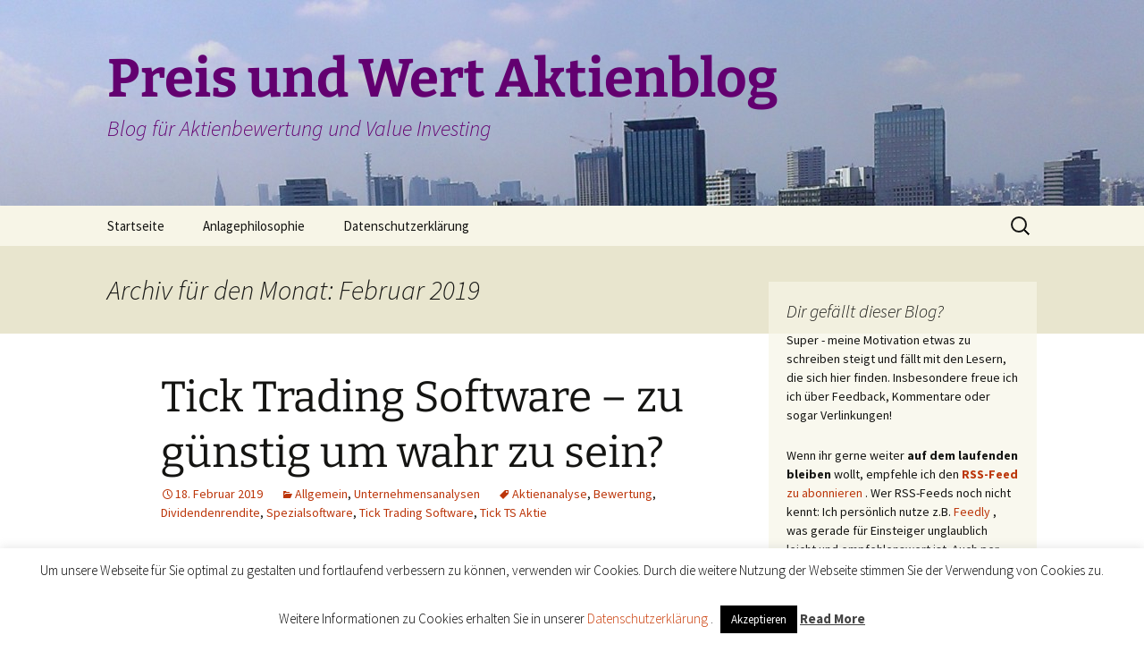

--- FILE ---
content_type: text/html; charset=UTF-8
request_url: https://www.preis-und-wert.com/2019/02/
body_size: 13125
content:
<!DOCTYPE html>
<!--[if IE 7]>
<html class="ie ie7" lang="de">
<![endif]-->
<!--[if IE 8]>
<html class="ie ie8" lang="de">
<![endif]-->
<!--[if !(IE 7) & !(IE 8)]><!-->
<html lang="de">
<!--<![endif]-->
<head>
	<meta charset="UTF-8">
	<meta name="viewport" content="width=device-width">
	<title>Februar | 2019 | Preis und Wert Aktienblog</title>
	<link rel="profile" href="https://gmpg.org/xfn/11">
	<link rel="pingback" href="https://www.preis-und-wert.com/xmlrpc.php">
	<!--[if lt IE 9]>
	<script src="https://www.preis-und-wert.com/wp-content/themes/twentythirteen/js/html5.js?ver=3.7.0"></script>
	<![endif]-->
	<meta name='robots' content='max-image-preview:large' />

<link rel='dns-prefetch' href='//s.w.org' />

<link rel="alternate" type="application/rss+xml" title="Preis und Wert Aktienblog &raquo; Feed" href="https://www.preis-und-wert.com/feed/" />
<link rel="alternate" type="application/rss+xml" title="Preis und Wert Aktienblog &raquo; Kommentar-Feed" href="https://www.preis-und-wert.com/comments/feed/" />
<script>
window._wpemojiSettings = {"baseUrl":"https:\/\/s.w.org\/images\/core\/emoji\/14.0.0\/72x72\/","ext":".png","svgUrl":"https:\/\/s.w.org\/images\/core\/emoji\/14.0.0\/svg\/","svgExt":".svg","source":{"concatemoji":"https:\/\/www.preis-und-wert.com\/wp-includes\/js\/wp-emoji-release.min.js?ver=6.0.11"}};
/*! This file is auto-generated */
!function(e,a,t){var n,r,o,i=a.createElement("canvas"),p=i.getContext&&i.getContext("2d");function s(e,t){var a=String.fromCharCode,e=(p.clearRect(0,0,i.width,i.height),p.fillText(a.apply(this,e),0,0),i.toDataURL());return p.clearRect(0,0,i.width,i.height),p.fillText(a.apply(this,t),0,0),e===i.toDataURL()}function c(e){var t=a.createElement("script");t.src=e,t.defer=t.type="text/javascript",a.getElementsByTagName("head")[0].appendChild(t)}for(o=Array("flag","emoji"),t.supports={everything:!0,everythingExceptFlag:!0},r=0;r<o.length;r++)t.supports[o[r]]=function(e){if(!p||!p.fillText)return!1;switch(p.textBaseline="top",p.font="600 32px Arial",e){case"flag":return s([127987,65039,8205,9895,65039],[127987,65039,8203,9895,65039])?!1:!s([55356,56826,55356,56819],[55356,56826,8203,55356,56819])&&!s([55356,57332,56128,56423,56128,56418,56128,56421,56128,56430,56128,56423,56128,56447],[55356,57332,8203,56128,56423,8203,56128,56418,8203,56128,56421,8203,56128,56430,8203,56128,56423,8203,56128,56447]);case"emoji":return!s([129777,127995,8205,129778,127999],[129777,127995,8203,129778,127999])}return!1}(o[r]),t.supports.everything=t.supports.everything&&t.supports[o[r]],"flag"!==o[r]&&(t.supports.everythingExceptFlag=t.supports.everythingExceptFlag&&t.supports[o[r]]);t.supports.everythingExceptFlag=t.supports.everythingExceptFlag&&!t.supports.flag,t.DOMReady=!1,t.readyCallback=function(){t.DOMReady=!0},t.supports.everything||(n=function(){t.readyCallback()},a.addEventListener?(a.addEventListener("DOMContentLoaded",n,!1),e.addEventListener("load",n,!1)):(e.attachEvent("onload",n),a.attachEvent("onreadystatechange",function(){"complete"===a.readyState&&t.readyCallback()})),(e=t.source||{}).concatemoji?c(e.concatemoji):e.wpemoji&&e.twemoji&&(c(e.twemoji),c(e.wpemoji)))}(window,document,window._wpemojiSettings);
</script>
<style>
img.wp-smiley,
img.emoji {
	display: inline !important;
	border: none !important;
	box-shadow: none !important;
	height: 1em !important;
	width: 1em !important;
	margin: 0 0.07em !important;
	vertical-align: -0.1em !important;
	background: none !important;
	padding: 0 !important;
}
</style>
	<link rel='stylesheet' id='wp-block-library-css'  href='https://www.preis-und-wert.com/wp-includes/css/dist/block-library/style.min.css?ver=6.0.11' media='all' />
<style id='wp-block-library-theme-inline-css'>
.wp-block-audio figcaption{color:#555;font-size:13px;text-align:center}.is-dark-theme .wp-block-audio figcaption{color:hsla(0,0%,100%,.65)}.wp-block-code{border:1px solid #ccc;border-radius:4px;font-family:Menlo,Consolas,monaco,monospace;padding:.8em 1em}.wp-block-embed figcaption{color:#555;font-size:13px;text-align:center}.is-dark-theme .wp-block-embed figcaption{color:hsla(0,0%,100%,.65)}.blocks-gallery-caption{color:#555;font-size:13px;text-align:center}.is-dark-theme .blocks-gallery-caption{color:hsla(0,0%,100%,.65)}.wp-block-image figcaption{color:#555;font-size:13px;text-align:center}.is-dark-theme .wp-block-image figcaption{color:hsla(0,0%,100%,.65)}.wp-block-pullquote{border-top:4px solid;border-bottom:4px solid;margin-bottom:1.75em;color:currentColor}.wp-block-pullquote__citation,.wp-block-pullquote cite,.wp-block-pullquote footer{color:currentColor;text-transform:uppercase;font-size:.8125em;font-style:normal}.wp-block-quote{border-left:.25em solid;margin:0 0 1.75em;padding-left:1em}.wp-block-quote cite,.wp-block-quote footer{color:currentColor;font-size:.8125em;position:relative;font-style:normal}.wp-block-quote.has-text-align-right{border-left:none;border-right:.25em solid;padding-left:0;padding-right:1em}.wp-block-quote.has-text-align-center{border:none;padding-left:0}.wp-block-quote.is-large,.wp-block-quote.is-style-large,.wp-block-quote.is-style-plain{border:none}.wp-block-search .wp-block-search__label{font-weight:700}:where(.wp-block-group.has-background){padding:1.25em 2.375em}.wp-block-separator.has-css-opacity{opacity:.4}.wp-block-separator{border:none;border-bottom:2px solid;margin-left:auto;margin-right:auto}.wp-block-separator.has-alpha-channel-opacity{opacity:1}.wp-block-separator:not(.is-style-wide):not(.is-style-dots){width:100px}.wp-block-separator.has-background:not(.is-style-dots){border-bottom:none;height:1px}.wp-block-separator.has-background:not(.is-style-wide):not(.is-style-dots){height:2px}.wp-block-table thead{border-bottom:3px solid}.wp-block-table tfoot{border-top:3px solid}.wp-block-table td,.wp-block-table th{padding:.5em;border:1px solid;word-break:normal}.wp-block-table figcaption{color:#555;font-size:13px;text-align:center}.is-dark-theme .wp-block-table figcaption{color:hsla(0,0%,100%,.65)}.wp-block-video figcaption{color:#555;font-size:13px;text-align:center}.is-dark-theme .wp-block-video figcaption{color:hsla(0,0%,100%,.65)}.wp-block-template-part.has-background{padding:1.25em 2.375em;margin-top:0;margin-bottom:0}
</style>
<link rel='stylesheet' id='tablepresstable-buildindexcss-css'  href='https://www.preis-und-wert.com/wp-content/plugins/tablepress/blocks/table/build/index.css?ver=6.0.11' media='all' />
<style id='global-styles-inline-css'>
body{--wp--preset--color--black: #000000;--wp--preset--color--cyan-bluish-gray: #abb8c3;--wp--preset--color--white: #fff;--wp--preset--color--pale-pink: #f78da7;--wp--preset--color--vivid-red: #cf2e2e;--wp--preset--color--luminous-vivid-orange: #ff6900;--wp--preset--color--luminous-vivid-amber: #fcb900;--wp--preset--color--light-green-cyan: #7bdcb5;--wp--preset--color--vivid-green-cyan: #00d084;--wp--preset--color--pale-cyan-blue: #8ed1fc;--wp--preset--color--vivid-cyan-blue: #0693e3;--wp--preset--color--vivid-purple: #9b51e0;--wp--preset--color--dark-gray: #141412;--wp--preset--color--red: #bc360a;--wp--preset--color--medium-orange: #db572f;--wp--preset--color--light-orange: #ea9629;--wp--preset--color--yellow: #fbca3c;--wp--preset--color--dark-brown: #220e10;--wp--preset--color--medium-brown: #722d19;--wp--preset--color--light-brown: #eadaa6;--wp--preset--color--beige: #e8e5ce;--wp--preset--color--off-white: #f7f5e7;--wp--preset--gradient--vivid-cyan-blue-to-vivid-purple: linear-gradient(135deg,rgba(6,147,227,1) 0%,rgb(155,81,224) 100%);--wp--preset--gradient--light-green-cyan-to-vivid-green-cyan: linear-gradient(135deg,rgb(122,220,180) 0%,rgb(0,208,130) 100%);--wp--preset--gradient--luminous-vivid-amber-to-luminous-vivid-orange: linear-gradient(135deg,rgba(252,185,0,1) 0%,rgba(255,105,0,1) 100%);--wp--preset--gradient--luminous-vivid-orange-to-vivid-red: linear-gradient(135deg,rgba(255,105,0,1) 0%,rgb(207,46,46) 100%);--wp--preset--gradient--very-light-gray-to-cyan-bluish-gray: linear-gradient(135deg,rgb(238,238,238) 0%,rgb(169,184,195) 100%);--wp--preset--gradient--cool-to-warm-spectrum: linear-gradient(135deg,rgb(74,234,220) 0%,rgb(151,120,209) 20%,rgb(207,42,186) 40%,rgb(238,44,130) 60%,rgb(251,105,98) 80%,rgb(254,248,76) 100%);--wp--preset--gradient--blush-light-purple: linear-gradient(135deg,rgb(255,206,236) 0%,rgb(152,150,240) 100%);--wp--preset--gradient--blush-bordeaux: linear-gradient(135deg,rgb(254,205,165) 0%,rgb(254,45,45) 50%,rgb(107,0,62) 100%);--wp--preset--gradient--luminous-dusk: linear-gradient(135deg,rgb(255,203,112) 0%,rgb(199,81,192) 50%,rgb(65,88,208) 100%);--wp--preset--gradient--pale-ocean: linear-gradient(135deg,rgb(255,245,203) 0%,rgb(182,227,212) 50%,rgb(51,167,181) 100%);--wp--preset--gradient--electric-grass: linear-gradient(135deg,rgb(202,248,128) 0%,rgb(113,206,126) 100%);--wp--preset--gradient--midnight: linear-gradient(135deg,rgb(2,3,129) 0%,rgb(40,116,252) 100%);--wp--preset--gradient--autumn-brown: linear-gradient(135deg, rgba(226,45,15,1) 0%, rgba(158,25,13,1) 100%);--wp--preset--gradient--sunset-yellow: linear-gradient(135deg, rgba(233,139,41,1) 0%, rgba(238,179,95,1) 100%);--wp--preset--gradient--light-sky: linear-gradient(135deg,rgba(228,228,228,1.0) 0%,rgba(208,225,252,1.0) 100%);--wp--preset--gradient--dark-sky: linear-gradient(135deg,rgba(0,0,0,1.0) 0%,rgba(56,61,69,1.0) 100%);--wp--preset--duotone--dark-grayscale: url('#wp-duotone-dark-grayscale');--wp--preset--duotone--grayscale: url('#wp-duotone-grayscale');--wp--preset--duotone--purple-yellow: url('#wp-duotone-purple-yellow');--wp--preset--duotone--blue-red: url('#wp-duotone-blue-red');--wp--preset--duotone--midnight: url('#wp-duotone-midnight');--wp--preset--duotone--magenta-yellow: url('#wp-duotone-magenta-yellow');--wp--preset--duotone--purple-green: url('#wp-duotone-purple-green');--wp--preset--duotone--blue-orange: url('#wp-duotone-blue-orange');--wp--preset--font-size--small: 13px;--wp--preset--font-size--medium: 20px;--wp--preset--font-size--large: 36px;--wp--preset--font-size--x-large: 42px;}.has-black-color{color: var(--wp--preset--color--black) !important;}.has-cyan-bluish-gray-color{color: var(--wp--preset--color--cyan-bluish-gray) !important;}.has-white-color{color: var(--wp--preset--color--white) !important;}.has-pale-pink-color{color: var(--wp--preset--color--pale-pink) !important;}.has-vivid-red-color{color: var(--wp--preset--color--vivid-red) !important;}.has-luminous-vivid-orange-color{color: var(--wp--preset--color--luminous-vivid-orange) !important;}.has-luminous-vivid-amber-color{color: var(--wp--preset--color--luminous-vivid-amber) !important;}.has-light-green-cyan-color{color: var(--wp--preset--color--light-green-cyan) !important;}.has-vivid-green-cyan-color{color: var(--wp--preset--color--vivid-green-cyan) !important;}.has-pale-cyan-blue-color{color: var(--wp--preset--color--pale-cyan-blue) !important;}.has-vivid-cyan-blue-color{color: var(--wp--preset--color--vivid-cyan-blue) !important;}.has-vivid-purple-color{color: var(--wp--preset--color--vivid-purple) !important;}.has-black-background-color{background-color: var(--wp--preset--color--black) !important;}.has-cyan-bluish-gray-background-color{background-color: var(--wp--preset--color--cyan-bluish-gray) !important;}.has-white-background-color{background-color: var(--wp--preset--color--white) !important;}.has-pale-pink-background-color{background-color: var(--wp--preset--color--pale-pink) !important;}.has-vivid-red-background-color{background-color: var(--wp--preset--color--vivid-red) !important;}.has-luminous-vivid-orange-background-color{background-color: var(--wp--preset--color--luminous-vivid-orange) !important;}.has-luminous-vivid-amber-background-color{background-color: var(--wp--preset--color--luminous-vivid-amber) !important;}.has-light-green-cyan-background-color{background-color: var(--wp--preset--color--light-green-cyan) !important;}.has-vivid-green-cyan-background-color{background-color: var(--wp--preset--color--vivid-green-cyan) !important;}.has-pale-cyan-blue-background-color{background-color: var(--wp--preset--color--pale-cyan-blue) !important;}.has-vivid-cyan-blue-background-color{background-color: var(--wp--preset--color--vivid-cyan-blue) !important;}.has-vivid-purple-background-color{background-color: var(--wp--preset--color--vivid-purple) !important;}.has-black-border-color{border-color: var(--wp--preset--color--black) !important;}.has-cyan-bluish-gray-border-color{border-color: var(--wp--preset--color--cyan-bluish-gray) !important;}.has-white-border-color{border-color: var(--wp--preset--color--white) !important;}.has-pale-pink-border-color{border-color: var(--wp--preset--color--pale-pink) !important;}.has-vivid-red-border-color{border-color: var(--wp--preset--color--vivid-red) !important;}.has-luminous-vivid-orange-border-color{border-color: var(--wp--preset--color--luminous-vivid-orange) !important;}.has-luminous-vivid-amber-border-color{border-color: var(--wp--preset--color--luminous-vivid-amber) !important;}.has-light-green-cyan-border-color{border-color: var(--wp--preset--color--light-green-cyan) !important;}.has-vivid-green-cyan-border-color{border-color: var(--wp--preset--color--vivid-green-cyan) !important;}.has-pale-cyan-blue-border-color{border-color: var(--wp--preset--color--pale-cyan-blue) !important;}.has-vivid-cyan-blue-border-color{border-color: var(--wp--preset--color--vivid-cyan-blue) !important;}.has-vivid-purple-border-color{border-color: var(--wp--preset--color--vivid-purple) !important;}.has-vivid-cyan-blue-to-vivid-purple-gradient-background{background: var(--wp--preset--gradient--vivid-cyan-blue-to-vivid-purple) !important;}.has-light-green-cyan-to-vivid-green-cyan-gradient-background{background: var(--wp--preset--gradient--light-green-cyan-to-vivid-green-cyan) !important;}.has-luminous-vivid-amber-to-luminous-vivid-orange-gradient-background{background: var(--wp--preset--gradient--luminous-vivid-amber-to-luminous-vivid-orange) !important;}.has-luminous-vivid-orange-to-vivid-red-gradient-background{background: var(--wp--preset--gradient--luminous-vivid-orange-to-vivid-red) !important;}.has-very-light-gray-to-cyan-bluish-gray-gradient-background{background: var(--wp--preset--gradient--very-light-gray-to-cyan-bluish-gray) !important;}.has-cool-to-warm-spectrum-gradient-background{background: var(--wp--preset--gradient--cool-to-warm-spectrum) !important;}.has-blush-light-purple-gradient-background{background: var(--wp--preset--gradient--blush-light-purple) !important;}.has-blush-bordeaux-gradient-background{background: var(--wp--preset--gradient--blush-bordeaux) !important;}.has-luminous-dusk-gradient-background{background: var(--wp--preset--gradient--luminous-dusk) !important;}.has-pale-ocean-gradient-background{background: var(--wp--preset--gradient--pale-ocean) !important;}.has-electric-grass-gradient-background{background: var(--wp--preset--gradient--electric-grass) !important;}.has-midnight-gradient-background{background: var(--wp--preset--gradient--midnight) !important;}.has-small-font-size{font-size: var(--wp--preset--font-size--small) !important;}.has-medium-font-size{font-size: var(--wp--preset--font-size--medium) !important;}.has-large-font-size{font-size: var(--wp--preset--font-size--large) !important;}.has-x-large-font-size{font-size: var(--wp--preset--font-size--x-large) !important;}
</style>
<link rel='stylesheet' id='cookie-law-info-css'  href='https://www.preis-und-wert.com/wp-content/plugins/cookie-law-info/legacy/public/css/cookie-law-info-public.css?ver=3.2.6' media='all' />
<link rel='stylesheet' id='cookie-law-info-gdpr-css'  href='https://www.preis-und-wert.com/wp-content/plugins/cookie-law-info/legacy/public/css/cookie-law-info-gdpr.css?ver=3.2.6' media='all' />
<link rel='stylesheet' id='twentythirteen-fonts-css'  href='//www.preis-und-wert.com/wp-content/uploads/omgf/twentythirteen-fonts/twentythirteen-fonts.css?ver=1666186367' media='all' />
<link rel='stylesheet' id='genericons-css'  href='https://www.preis-und-wert.com/wp-content/themes/twentythirteen/genericons/genericons.css?ver=3.0.3' media='all' />
<link rel='stylesheet' id='twentythirteen-style-css'  href='https://www.preis-und-wert.com/wp-content/themes/twentythirteen/style.css?ver=20220524' media='all' />
<link rel='stylesheet' id='twentythirteen-block-style-css'  href='https://www.preis-und-wert.com/wp-content/themes/twentythirteen/css/blocks.css?ver=20190102' media='all' />
<!--[if lt IE 9]>
<link rel='stylesheet' id='twentythirteen-ie-css'  href='https://www.preis-und-wert.com/wp-content/themes/twentythirteen/css/ie.css?ver=20150214' media='all' />
<![endif]-->
<link rel='stylesheet' id='tablepress-default-css'  href='https://www.preis-und-wert.com/wp-content/tablepress-combined.min.css?ver=50' media='all' />
<link rel='stylesheet' id='wpgdprc-front-css-css'  href='https://www.preis-und-wert.com/wp-content/plugins/wp-gdpr-compliance/Assets/css/front.css?ver=1688735714' media='all' />
<style id='wpgdprc-front-css-inline-css'>
:root{--wp-gdpr--bar--background-color: #000000;--wp-gdpr--bar--color: #ffffff;--wp-gdpr--button--background-color: #000000;--wp-gdpr--button--background-color--darken: #000000;--wp-gdpr--button--color: #ffffff;}
</style>
<script src='https://www.preis-und-wert.com/wp-includes/js/jquery/jquery.min.js?ver=3.6.0' id='jquery-core-js'></script>
<script src='https://www.preis-und-wert.com/wp-includes/js/jquery/jquery-migrate.min.js?ver=3.3.2' id='jquery-migrate-js'></script>
<script id='cookie-law-info-js-extra'>
var Cli_Data = {"nn_cookie_ids":[],"cookielist":[],"non_necessary_cookies":[],"ccpaEnabled":"","ccpaRegionBased":"","ccpaBarEnabled":"","strictlyEnabled":["necessary","obligatoire"],"ccpaType":"gdpr","js_blocking":"","custom_integration":"","triggerDomRefresh":"","secure_cookies":""};
var cli_cookiebar_settings = {"animate_speed_hide":"500","animate_speed_show":"500","background":"#fff","border":"#444","border_on":"","button_1_button_colour":"#000","button_1_button_hover":"#000000","button_1_link_colour":"#fff","button_1_as_button":"1","button_1_new_win":"","button_2_button_colour":"#333","button_2_button_hover":"#292929","button_2_link_colour":"#444","button_2_as_button":"","button_2_hidebar":"","button_3_button_colour":"#000","button_3_button_hover":"#000000","button_3_link_colour":"#fff","button_3_as_button":"1","button_3_new_win":"","button_4_button_colour":"#000","button_4_button_hover":"#000000","button_4_link_colour":"#fff","button_4_as_button":"1","button_7_button_colour":"#61a229","button_7_button_hover":"#4e8221","button_7_link_colour":"#fff","button_7_as_button":"1","button_7_new_win":"","font_family":"inherit","header_fix":"","notify_animate_hide":"1","notify_animate_show":"","notify_div_id":"#cookie-law-info-bar","notify_position_horizontal":"right","notify_position_vertical":"bottom","scroll_close":"1","scroll_close_reload":"","accept_close_reload":"","reject_close_reload":"","showagain_tab":"1","showagain_background":"#fff","showagain_border":"#000","showagain_div_id":"#cookie-law-info-again","showagain_x_position":"100px","text":"#000","show_once_yn":"","show_once":"10000","logging_on":"","as_popup":"","popup_overlay":"1","bar_heading_text":"","cookie_bar_as":"banner","popup_showagain_position":"bottom-right","widget_position":"left"};
var log_object = {"ajax_url":"https:\/\/www.preis-und-wert.com\/wp-admin\/admin-ajax.php"};
</script>
<script src='https://www.preis-und-wert.com/wp-content/plugins/cookie-law-info/legacy/public/js/cookie-law-info-public.js?ver=3.2.6' id='cookie-law-info-js'></script>
<script id='wpgdprc-front-js-js-extra'>
var wpgdprcFront = {"ajaxUrl":"https:\/\/www.preis-und-wert.com\/wp-admin\/admin-ajax.php","ajaxNonce":"a750f22598","ajaxArg":"security","pluginPrefix":"wpgdprc","blogId":"1","isMultiSite":"","locale":"de_DE","showSignUpModal":"","showFormModal":"","cookieName":"wpgdprc-consent","consentVersion":"","path":"\/","prefix":"wpgdprc"};
</script>
<script src='https://www.preis-und-wert.com/wp-content/plugins/wp-gdpr-compliance/Assets/js/front.min.js?ver=1688735714' id='wpgdprc-front-js-js'></script>
<link rel="https://api.w.org/" href="https://www.preis-und-wert.com/wp-json/" /><link rel="EditURI" type="application/rsd+xml" title="RSD" href="https://www.preis-und-wert.com/xmlrpc.php?rsd" />
<link rel="wlwmanifest" type="application/wlwmanifest+xml" href="https://www.preis-und-wert.com/wp-includes/wlwmanifest.xml" /> 
	<style type="text/css" id="twentythirteen-header-css">
		.site-header {
		background: url(https://www.preis-und-wert.com/wp-content/uploads/2014/05/cropped-IMAG08992.jpg) no-repeat scroll top;
		background-size: 1600px auto;
	}
	@media (max-width: 767px) {
		.site-header {
			background-size: 768px auto;
		}
	}
	@media (max-width: 359px) {
		.site-header {
			background-size: 360px auto;
		}
	}
				.site-title,
		.site-description {
			color: #630070;
		}
		</style>
	</head>

<body data-rsssl=1 class="archive date wp-embed-responsive single-author sidebar">
	<svg xmlns="http://www.w3.org/2000/svg" viewBox="0 0 0 0" width="0" height="0" focusable="false" role="none" style="visibility: hidden; position: absolute; left: -9999px; overflow: hidden;" ><defs><filter id="wp-duotone-dark-grayscale"><feColorMatrix color-interpolation-filters="sRGB" type="matrix" values=" .299 .587 .114 0 0 .299 .587 .114 0 0 .299 .587 .114 0 0 .299 .587 .114 0 0 " /><feComponentTransfer color-interpolation-filters="sRGB" ><feFuncR type="table" tableValues="0 0.49803921568627" /><feFuncG type="table" tableValues="0 0.49803921568627" /><feFuncB type="table" tableValues="0 0.49803921568627" /><feFuncA type="table" tableValues="1 1" /></feComponentTransfer><feComposite in2="SourceGraphic" operator="in" /></filter></defs></svg><svg xmlns="http://www.w3.org/2000/svg" viewBox="0 0 0 0" width="0" height="0" focusable="false" role="none" style="visibility: hidden; position: absolute; left: -9999px; overflow: hidden;" ><defs><filter id="wp-duotone-grayscale"><feColorMatrix color-interpolation-filters="sRGB" type="matrix" values=" .299 .587 .114 0 0 .299 .587 .114 0 0 .299 .587 .114 0 0 .299 .587 .114 0 0 " /><feComponentTransfer color-interpolation-filters="sRGB" ><feFuncR type="table" tableValues="0 1" /><feFuncG type="table" tableValues="0 1" /><feFuncB type="table" tableValues="0 1" /><feFuncA type="table" tableValues="1 1" /></feComponentTransfer><feComposite in2="SourceGraphic" operator="in" /></filter></defs></svg><svg xmlns="http://www.w3.org/2000/svg" viewBox="0 0 0 0" width="0" height="0" focusable="false" role="none" style="visibility: hidden; position: absolute; left: -9999px; overflow: hidden;" ><defs><filter id="wp-duotone-purple-yellow"><feColorMatrix color-interpolation-filters="sRGB" type="matrix" values=" .299 .587 .114 0 0 .299 .587 .114 0 0 .299 .587 .114 0 0 .299 .587 .114 0 0 " /><feComponentTransfer color-interpolation-filters="sRGB" ><feFuncR type="table" tableValues="0.54901960784314 0.98823529411765" /><feFuncG type="table" tableValues="0 1" /><feFuncB type="table" tableValues="0.71764705882353 0.25490196078431" /><feFuncA type="table" tableValues="1 1" /></feComponentTransfer><feComposite in2="SourceGraphic" operator="in" /></filter></defs></svg><svg xmlns="http://www.w3.org/2000/svg" viewBox="0 0 0 0" width="0" height="0" focusable="false" role="none" style="visibility: hidden; position: absolute; left: -9999px; overflow: hidden;" ><defs><filter id="wp-duotone-blue-red"><feColorMatrix color-interpolation-filters="sRGB" type="matrix" values=" .299 .587 .114 0 0 .299 .587 .114 0 0 .299 .587 .114 0 0 .299 .587 .114 0 0 " /><feComponentTransfer color-interpolation-filters="sRGB" ><feFuncR type="table" tableValues="0 1" /><feFuncG type="table" tableValues="0 0.27843137254902" /><feFuncB type="table" tableValues="0.5921568627451 0.27843137254902" /><feFuncA type="table" tableValues="1 1" /></feComponentTransfer><feComposite in2="SourceGraphic" operator="in" /></filter></defs></svg><svg xmlns="http://www.w3.org/2000/svg" viewBox="0 0 0 0" width="0" height="0" focusable="false" role="none" style="visibility: hidden; position: absolute; left: -9999px; overflow: hidden;" ><defs><filter id="wp-duotone-midnight"><feColorMatrix color-interpolation-filters="sRGB" type="matrix" values=" .299 .587 .114 0 0 .299 .587 .114 0 0 .299 .587 .114 0 0 .299 .587 .114 0 0 " /><feComponentTransfer color-interpolation-filters="sRGB" ><feFuncR type="table" tableValues="0 0" /><feFuncG type="table" tableValues="0 0.64705882352941" /><feFuncB type="table" tableValues="0 1" /><feFuncA type="table" tableValues="1 1" /></feComponentTransfer><feComposite in2="SourceGraphic" operator="in" /></filter></defs></svg><svg xmlns="http://www.w3.org/2000/svg" viewBox="0 0 0 0" width="0" height="0" focusable="false" role="none" style="visibility: hidden; position: absolute; left: -9999px; overflow: hidden;" ><defs><filter id="wp-duotone-magenta-yellow"><feColorMatrix color-interpolation-filters="sRGB" type="matrix" values=" .299 .587 .114 0 0 .299 .587 .114 0 0 .299 .587 .114 0 0 .299 .587 .114 0 0 " /><feComponentTransfer color-interpolation-filters="sRGB" ><feFuncR type="table" tableValues="0.78039215686275 1" /><feFuncG type="table" tableValues="0 0.94901960784314" /><feFuncB type="table" tableValues="0.35294117647059 0.47058823529412" /><feFuncA type="table" tableValues="1 1" /></feComponentTransfer><feComposite in2="SourceGraphic" operator="in" /></filter></defs></svg><svg xmlns="http://www.w3.org/2000/svg" viewBox="0 0 0 0" width="0" height="0" focusable="false" role="none" style="visibility: hidden; position: absolute; left: -9999px; overflow: hidden;" ><defs><filter id="wp-duotone-purple-green"><feColorMatrix color-interpolation-filters="sRGB" type="matrix" values=" .299 .587 .114 0 0 .299 .587 .114 0 0 .299 .587 .114 0 0 .299 .587 .114 0 0 " /><feComponentTransfer color-interpolation-filters="sRGB" ><feFuncR type="table" tableValues="0.65098039215686 0.40392156862745" /><feFuncG type="table" tableValues="0 1" /><feFuncB type="table" tableValues="0.44705882352941 0.4" /><feFuncA type="table" tableValues="1 1" /></feComponentTransfer><feComposite in2="SourceGraphic" operator="in" /></filter></defs></svg><svg xmlns="http://www.w3.org/2000/svg" viewBox="0 0 0 0" width="0" height="0" focusable="false" role="none" style="visibility: hidden; position: absolute; left: -9999px; overflow: hidden;" ><defs><filter id="wp-duotone-blue-orange"><feColorMatrix color-interpolation-filters="sRGB" type="matrix" values=" .299 .587 .114 0 0 .299 .587 .114 0 0 .299 .587 .114 0 0 .299 .587 .114 0 0 " /><feComponentTransfer color-interpolation-filters="sRGB" ><feFuncR type="table" tableValues="0.098039215686275 1" /><feFuncG type="table" tableValues="0 0.66274509803922" /><feFuncB type="table" tableValues="0.84705882352941 0.41960784313725" /><feFuncA type="table" tableValues="1 1" /></feComponentTransfer><feComposite in2="SourceGraphic" operator="in" /></filter></defs></svg>	<div id="page" class="hfeed site">
		<header id="masthead" class="site-header">
			<a class="home-link" href="https://www.preis-und-wert.com/" title="Preis und Wert Aktienblog" rel="home">
				<h1 class="site-title">Preis und Wert Aktienblog</h1>
				<h2 class="site-description">Blog für Aktienbewertung und Value Investing</h2>
			</a>

			<div id="navbar" class="navbar">
				<nav id="site-navigation" class="navigation main-navigation">
					<button class="menu-toggle">Menü</button>
					<a class="screen-reader-text skip-link" href="#content" title="Zum Inhalt springen">Zum Inhalt springen</a>
					<div class="menu-menue-1-container"><ul id="primary-menu" class="nav-menu"><li id="menu-item-31" class="menu-item menu-item-type-custom menu-item-object-custom menu-item-home menu-item-31"><a href="https://www.preis-und-wert.com/">Startseite</a></li>
<li id="menu-item-79" class="menu-item menu-item-type-post_type menu-item-object-page menu-item-79"><a href="https://www.preis-und-wert.com/anlagephilosophie/">Anlagephilosophie</a></li>
<li id="menu-item-1348" class="menu-item menu-item-type-post_type menu-item-object-page menu-item-privacy-policy menu-item-1348"><a href="https://www.preis-und-wert.com/datenschutzerklaerung/">Datenschutzerklärung</a></li>
</ul></div>					<form role="search" method="get" class="search-form" action="https://www.preis-und-wert.com/">
				<label>
					<span class="screen-reader-text">Suche nach:</span>
					<input type="search" class="search-field" placeholder="Suchen …" value="" name="s" />
				</label>
				<input type="submit" class="search-submit" value="Suchen" />
			</form>				</nav><!-- #site-navigation -->
			</div><!-- #navbar -->
		</header><!-- #masthead -->

		<div id="main" class="site-main">

	<div id="primary" class="content-area">
		<div id="content" class="site-content" role="main">

					<header class="archive-header">
				<h1 class="archive-title">
				Archiv für den Monat: Februar 2019				</h1>
			</header><!-- .archive-header -->

							
<article id="post-1509" class="post-1509 post type-post status-publish format-standard hentry category-allgemein category-analysen tag-aktienanalyse tag-bewertung tag-dividendenrendite tag-spezialsoftware tag-tick-trading-software tag-tick-ts-aktie">
	<header class="entry-header">
		
				<h1 class="entry-title">
			<a href="https://www.preis-und-wert.com/tick-trading-software-zu-guenstig-um-wahr-zu-sein/" rel="bookmark">Tick Trading Software &#8211; zu günstig um wahr zu sein?</a>
		</h1>
		
		<div class="entry-meta">
			<span class="date"><a href="https://www.preis-und-wert.com/tick-trading-software-zu-guenstig-um-wahr-zu-sein/" title="Permalink zu Tick Trading Software &#8211; zu günstig um wahr zu sein?" rel="bookmark"><time class="entry-date" datetime="2019-02-18T20:59:32+02:00">18. Februar 2019</time></a></span><span class="categories-links"><a href="https://www.preis-und-wert.com/category/allgemein/" rel="category tag">Allgemein</a>, <a href="https://www.preis-und-wert.com/category/analysen/" rel="category tag">Unternehmensanalysen</a></span><span class="tags-links"><a href="https://www.preis-und-wert.com/tag/aktienanalyse/" rel="tag">Aktienanalyse</a>, <a href="https://www.preis-und-wert.com/tag/bewertung/" rel="tag">Bewertung</a>, <a href="https://www.preis-und-wert.com/tag/dividendenrendite/" rel="tag">Dividendenrendite</a>, <a href="https://www.preis-und-wert.com/tag/spezialsoftware/" rel="tag">Spezialsoftware</a>, <a href="https://www.preis-und-wert.com/tag/tick-trading-software/" rel="tag">Tick Trading Software</a>, <a href="https://www.preis-und-wert.com/tag/tick-ts-aktie/" rel="tag">Tick TS Aktie</a></span><span class="author vcard"><a class="url fn n" href="https://www.preis-und-wert.com/author/tobibuc/" title="Alle Beiträge von TobiB anzeigen" rel="author">TobiB</a></span>					</div><!-- .entry-meta -->
	</header><!-- .entry-header -->

		<div class="entry-content">
		<p>Investoren legen ja Wert auf unterschiedliche Dinge, wenn sie in Unternehmen investieren. Der eine will eine hohe Marge sehen, der nächste ein starkes Geschäftsmodell, der nächste hohe Dividenden, der nächste kontinuierliches Wachstum. Was wenn alles zusammenkommt &#8211; sollte man dann nicht kaufen?</p>
<p>Wie ihr wisst suche ich immer wieder nach interessanten Ideen für unterbewertete Aktien. Die meisten davon lege ich schnell zur Seite, weil sie mir entweder nicht günstig oder nicht qualitativ gut genug erscheinen. Bei einigen wenigen bin ich überzeugt zu investieren. Und in diesem Fall bin ich einfach hin- und hergerissen: Ist die Aktie ein Schnäppchen oder übersehe ich etwas?</p>
<p>Dieses Gefühl hatte ich in der Form übrigens zuletzt bei der Mevis Medical Solutions, die ich auch <em><a href="https://www.preis-und-wert.com/analyse-mevis-ag/">hier</a></em> im Blog besprochen hatte und in die ich am Ende nicht investiert hatte. Wohlgemerkt, nachdem ich während ich den Artikel geschrieben habe dreimal meine Meinung geändert habe ob ich investieren sollte oder nicht. Im Nachhinein die falsche Entscheidung &#8211; der Kurs hat sich seither verdoppelt!</p>
<p>Und die <a href="https://www.tick-ts.de/de/">Tick TS (Tick Trading Software) AG</a> hat durchaus ein paar oberflächliche Parallelen zum damaligen Fall: Beides sehr kleine und dünn gehandelte Software-Unternehmen, beide mit guten Margen,  <a href="https://www.preis-und-wert.com/tick-trading-software-zu-guenstig-um-wahr-zu-sein/#more-1509" class="more-link"><span class="screen-reader-text">Tick Trading Software &#8211; zu günstig um wahr zu sein?</span> weiterlesen <span class="meta-nav">&rarr;</span></a></p>
	</div><!-- .entry-content -->
	
	<footer class="entry-meta">
					<div class="comments-link">
				<a href="https://www.preis-und-wert.com/tick-trading-software-zu-guenstig-um-wahr-zu-sein/#comments">Zeige alle 7 Kommentare</a>			</div><!-- .comments-link -->
		
			</footer><!-- .entry-meta -->
</article><!-- #post -->
			
			
		
		</div><!-- #content -->
	</div><!-- #primary -->

	<div id="tertiary" class="sidebar-container" role="complementary">
		<div class="sidebar-inner">
			<div class="widget-area">
				<aside id="text-2" class="widget widget_text"><h3 class="widget-title">Dir gefällt dieser Blog?</h3>			<div class="textwidget"><p>Super - meine Motivation etwas zu schreiben steigt und fällt mit den Lesern, die sich hier finden. Insbesondere freue ich ich über Feedback, Kommentare oder sogar Verlinkungen! 
</p>
<p>
Wenn ihr gerne weiter <b>auf dem laufenden bleiben</b> wollt, empfehle ich den
<a href="http://feeds.feedburner.com/PreisUndWertAktienblog" title="Subscribe to my feed" rel="alternate" type="application/rss+xml"><img src="//feedburner.google.com/fb/images/pub/feed-icon32x32.png" alt="" style="border:0"/></a><a href="http://feeds.feedburner.com/PreisUndWertAktienblog" title="Subscribe to my feed" rel="alternate" type="application/rss+xml"><b>RSS-Feed</b> zu abonnieren</a>
. Wer RSS-Feeds noch nicht kennt: Ich persönlich nutze z.B.  <a title="Feedly Startseite" href="https://feedly.com/index.html#welcome" target="_blank" rel="noopener">Feedly </a>, was gerade für Einsteiger unglaublich leicht und empfehlenswert ist. 

Auch per <a title="Twitter" href="https://twitter.com/Preis_und_Wert" target="_blank" rel="noopener"><b>Twitter</b> </a> und <b>Mail</b> gibt es (via google feedburner) die neuesten Beiträge. <i>Wenn du Deine Mailadresse hier einträgst stimmst du zu, dass sie an den externen Dienst Google Feedburner weitergeleitet wird. </i>
<form style="border:1px solid #ccc;padding:2px;text-align:center;" action="https://feedburner.google.com/fb/a/mailverify" method="post" target="popupwindow" onsubmit="window.open('https://feedburner.google.com/fb/a/mailverify?uri=PreisUndWertAktienblog', 'popupwindow', 'scrollbars=yes,width=550,height=500');return true"><p>Email-Adresse:</p><p><input type="text" style="width:140px" name="email"/></p><input type="hidden" value="PreisUndWertAktienblog" name="uri"/><input type="hidden" name="loc" value="de_DE"/><input type="submit" value="Abonnieren" /><p>Delivered by <a href="https://feedburner.google.com" target="_blank" rel="noopener">FeedBurner</a></p></form>
</p>
<p>
Über Kontakt mit anderen Bloggern und Interessierten sowie qualitativ gute Gastartikel bin ich ebenfalls immer zu haben - schreibt einfach an: 

<em>preisundwertblog@gmail.com</em>
</p>

</div>
		</aside><aside id="text-3" class="widget widget_text"><h3 class="widget-title">Wikifolio-Musterdepot</h3>			<div class="textwidget">Es ist möglich bei Wikifolio in meine Strategie zu investieren und die Performance der von mir als günstig eingeschätzten Werte zu überprüfen. Alle Portfolios zeigen sehr gute Ergebnisse der Strategie, als Musterdepot dieses Blogs gedacht ist das Preis-und-Wert Valuedepot:

<p><a href="https://www.wikifolio.com/de/de/w/wf00puwval">
"Preis und Wert Valuedepot"
<img src="https://wikifolio.blob.core.windows.net/prod-chart-images/c164563e-7095-42ea-8a13-a66bc88f3399_200x200_Ever_True.png" alt="Preis-und-Wert Valuedepot" />
</a></p>

Dazu zwei weitere investierbare Wikifolios:
<p><a href="https://www.wikifolio.com/de/de/w/wf0puwnebw">
"Preis und Wert Nebenwertewachstum"
</a></p>

<p><a href="https://www.wikifolio.com/de/de/w/wf0puwdach">
"Dachwikifolio Langfristig + Wertorientiert"
</a></p></div>
		</aside><aside id="search-2" class="widget widget_search"><form role="search" method="get" class="search-form" action="https://www.preis-und-wert.com/">
				<label>
					<span class="screen-reader-text">Suche nach:</span>
					<input type="search" class="search-field" placeholder="Suchen …" value="" name="s" />
				</label>
				<input type="submit" class="search-submit" value="Suchen" />
			</form></aside><aside id="categories-2" class="widget widget_categories"><h3 class="widget-title">Kategorien</h3><nav aria-label="Kategorien">
			<ul>
					<li class="cat-item cat-item-1"><a href="https://www.preis-und-wert.com/category/allgemein/">Allgemein</a>
</li>
	<li class="cat-item cat-item-5"><a href="https://www.preis-und-wert.com/category/anlagephilosophie/" title="Grundlegende Gedanken zu Auswahl möglichst sicher gewinnbringender Geldanlage, insbesondere in Bezug auf Aktien und Börsenpsychologie">Anlagephilosophie</a>
</li>
	<li class="cat-item cat-item-401"><a href="https://www.preis-und-wert.com/category/berichte/">Berichte</a>
</li>
	<li class="cat-item cat-item-189"><a href="https://www.preis-und-wert.com/category/analysen/bilanzschnaeppchen/">Bilanzschnäppchen</a>
</li>
	<li class="cat-item cat-item-169"><a href="https://www.preis-und-wert.com/category/analysen/boersengang/">Börsengang</a>
</li>
	<li class="cat-item cat-item-14"><a href="https://www.preis-und-wert.com/category/daten-und-ueberblicke/">Daten und Überblicke</a>
</li>
	<li class="cat-item cat-item-13"><a href="https://www.preis-und-wert.com/category/grundlagen/">Grundlagen</a>
</li>
	<li class="cat-item cat-item-164"><a href="https://www.preis-und-wert.com/category/hauptversammlung/">Hauptversammlung</a>
</li>
	<li class="cat-item cat-item-208"><a href="https://www.preis-und-wert.com/category/japan-aktien/">Japan-Aktien</a>
</li>
	<li class="cat-item cat-item-4"><a href="https://www.preis-und-wert.com/category/analysen/" title="Fundamentale Betrachtung von Unternehmen und ihren Bilanzen, Gewinnen, Marktpositionen und Risiken; mit dem Versuch, abzuschätzen ob die Bewertung (also der Preis) günstig oder eher teuer ist.">Unternehmensanalysen</a>
</li>
			</ul>

			</nav></aside>
		<aside id="recent-posts-2" class="widget widget_recent_entries">
		<h3 class="widget-title">Neueste Beiträge</h3><nav aria-label="Neueste Beiträge">
		<ul>
											<li>
					<a href="https://www.preis-und-wert.com/ksb-guenstig-nach-neuausrichtung/">KSB &#8211; günstig nach Neuausrichtung</a>
									</li>
											<li>
					<a href="https://www.preis-und-wert.com/livechat-software/">Livechat Software</a>
									</li>
											<li>
					<a href="https://www.preis-und-wert.com/helma-guenstiger-haeuslebauer/">Helma &#8211; günstiger Häuslebauer</a>
									</li>
											<li>
					<a href="https://www.preis-und-wert.com/lang-schwarz-profiteur-des-kleinanlegerbooms/">Lang &#038; Schwarz &#8211; Profiteur des Kleinanlegerbooms</a>
									</li>
											<li>
					<a href="https://www.preis-und-wert.com/rueckblick-2020/">Rückblick 2020</a>
									</li>
					</ul>

		</nav></aside><aside id="archives-2" class="widget widget_archive"><h3 class="widget-title">Archiv</h3><nav aria-label="Archiv">
			<ul>
					<li><a href='https://www.preis-und-wert.com/2022/03/'>März 2022</a></li>
	<li><a href='https://www.preis-und-wert.com/2022/01/'>Januar 2022</a></li>
	<li><a href='https://www.preis-und-wert.com/2021/01/'>Januar 2021</a></li>
	<li><a href='https://www.preis-und-wert.com/2020/12/'>Dezember 2020</a></li>
	<li><a href='https://www.preis-und-wert.com/2020/10/'>Oktober 2020</a></li>
	<li><a href='https://www.preis-und-wert.com/2020/09/'>September 2020</a></li>
	<li><a href='https://www.preis-und-wert.com/2020/08/'>August 2020</a></li>
	<li><a href='https://www.preis-und-wert.com/2020/07/'>Juli 2020</a></li>
	<li><a href='https://www.preis-und-wert.com/2020/03/'>März 2020</a></li>
	<li><a href='https://www.preis-und-wert.com/2020/01/'>Januar 2020</a></li>
	<li><a href='https://www.preis-und-wert.com/2019/12/'>Dezember 2019</a></li>
	<li><a href='https://www.preis-und-wert.com/2019/11/'>November 2019</a></li>
	<li><a href='https://www.preis-und-wert.com/2019/10/'>Oktober 2019</a></li>
	<li><a href='https://www.preis-und-wert.com/2019/08/'>August 2019</a></li>
	<li><a href='https://www.preis-und-wert.com/2019/06/'>Juni 2019</a></li>
	<li><a href='https://www.preis-und-wert.com/2019/05/'>Mai 2019</a></li>
	<li><a href='https://www.preis-und-wert.com/2019/03/'>März 2019</a></li>
	<li><a href='https://www.preis-und-wert.com/2019/02/' aria-current="page">Februar 2019</a></li>
	<li><a href='https://www.preis-und-wert.com/2019/01/'>Januar 2019</a></li>
	<li><a href='https://www.preis-und-wert.com/2018/12/'>Dezember 2018</a></li>
	<li><a href='https://www.preis-und-wert.com/2018/11/'>November 2018</a></li>
	<li><a href='https://www.preis-und-wert.com/2018/10/'>Oktober 2018</a></li>
	<li><a href='https://www.preis-und-wert.com/2018/09/'>September 2018</a></li>
	<li><a href='https://www.preis-und-wert.com/2018/08/'>August 2018</a></li>
	<li><a href='https://www.preis-und-wert.com/2018/07/'>Juli 2018</a></li>
	<li><a href='https://www.preis-und-wert.com/2018/05/'>Mai 2018</a></li>
	<li><a href='https://www.preis-und-wert.com/2018/03/'>März 2018</a></li>
	<li><a href='https://www.preis-und-wert.com/2018/01/'>Januar 2018</a></li>
	<li><a href='https://www.preis-und-wert.com/2017/11/'>November 2017</a></li>
	<li><a href='https://www.preis-und-wert.com/2017/10/'>Oktober 2017</a></li>
	<li><a href='https://www.preis-und-wert.com/2017/09/'>September 2017</a></li>
	<li><a href='https://www.preis-und-wert.com/2017/08/'>August 2017</a></li>
	<li><a href='https://www.preis-und-wert.com/2017/07/'>Juli 2017</a></li>
	<li><a href='https://www.preis-und-wert.com/2017/06/'>Juni 2017</a></li>
	<li><a href='https://www.preis-und-wert.com/2017/05/'>Mai 2017</a></li>
	<li><a href='https://www.preis-und-wert.com/2017/04/'>April 2017</a></li>
	<li><a href='https://www.preis-und-wert.com/2017/03/'>März 2017</a></li>
	<li><a href='https://www.preis-und-wert.com/2017/02/'>Februar 2017</a></li>
	<li><a href='https://www.preis-und-wert.com/2017/01/'>Januar 2017</a></li>
	<li><a href='https://www.preis-und-wert.com/2016/12/'>Dezember 2016</a></li>
	<li><a href='https://www.preis-und-wert.com/2016/07/'>Juli 2016</a></li>
	<li><a href='https://www.preis-und-wert.com/2016/06/'>Juni 2016</a></li>
	<li><a href='https://www.preis-und-wert.com/2016/03/'>März 2016</a></li>
	<li><a href='https://www.preis-und-wert.com/2016/02/'>Februar 2016</a></li>
	<li><a href='https://www.preis-und-wert.com/2016/01/'>Januar 2016</a></li>
	<li><a href='https://www.preis-und-wert.com/2015/11/'>November 2015</a></li>
	<li><a href='https://www.preis-und-wert.com/2015/10/'>Oktober 2015</a></li>
	<li><a href='https://www.preis-und-wert.com/2015/09/'>September 2015</a></li>
	<li><a href='https://www.preis-und-wert.com/2015/08/'>August 2015</a></li>
	<li><a href='https://www.preis-und-wert.com/2015/07/'>Juli 2015</a></li>
	<li><a href='https://www.preis-und-wert.com/2015/06/'>Juni 2015</a></li>
	<li><a href='https://www.preis-und-wert.com/2015/05/'>Mai 2015</a></li>
	<li><a href='https://www.preis-und-wert.com/2015/04/'>April 2015</a></li>
	<li><a href='https://www.preis-und-wert.com/2015/03/'>März 2015</a></li>
	<li><a href='https://www.preis-und-wert.com/2015/02/'>Februar 2015</a></li>
	<li><a href='https://www.preis-und-wert.com/2015/01/'>Januar 2015</a></li>
	<li><a href='https://www.preis-und-wert.com/2014/12/'>Dezember 2014</a></li>
	<li><a href='https://www.preis-und-wert.com/2014/11/'>November 2014</a></li>
	<li><a href='https://www.preis-und-wert.com/2014/10/'>Oktober 2014</a></li>
	<li><a href='https://www.preis-und-wert.com/2014/09/'>September 2014</a></li>
	<li><a href='https://www.preis-und-wert.com/2014/08/'>August 2014</a></li>
	<li><a href='https://www.preis-und-wert.com/2014/07/'>Juli 2014</a></li>
	<li><a href='https://www.preis-und-wert.com/2014/06/'>Juni 2014</a></li>
	<li><a href='https://www.preis-und-wert.com/2014/05/'>Mai 2014</a></li>
	<li><a href='https://www.preis-und-wert.com/2014/04/'>April 2014</a></li>
			</ul>

			</nav></aside>			</div><!-- .widget-area -->
		</div><!-- .sidebar-inner -->
	</div><!-- #tertiary -->

		</div><!-- #main -->
		<footer id="colophon" class="site-footer">
				<div id="secondary" class="sidebar-container" role="complementary">
		<div class="widget-area">
			<aside id="calendar-2" class="widget widget_calendar"><div id="calendar_wrap" class="calendar_wrap"><table id="wp-calendar" class="wp-calendar-table">
	<caption>Februar 2019</caption>
	<thead>
	<tr>
		<th scope="col" title="Montag">M</th>
		<th scope="col" title="Dienstag">D</th>
		<th scope="col" title="Mittwoch">M</th>
		<th scope="col" title="Donnerstag">D</th>
		<th scope="col" title="Freitag">F</th>
		<th scope="col" title="Samstag">S</th>
		<th scope="col" title="Sonntag">S</th>
	</tr>
	</thead>
	<tbody>
	<tr>
		<td colspan="4" class="pad">&nbsp;</td><td>1</td><td>2</td><td>3</td>
	</tr>
	<tr>
		<td>4</td><td>5</td><td>6</td><td>7</td><td>8</td><td>9</td><td>10</td>
	</tr>
	<tr>
		<td>11</td><td>12</td><td>13</td><td>14</td><td>15</td><td>16</td><td>17</td>
	</tr>
	<tr>
		<td><a href="https://www.preis-und-wert.com/2019/02/18/" aria-label="Beiträge veröffentlicht am 18. February 2019">18</a></td><td>19</td><td>20</td><td>21</td><td>22</td><td>23</td><td>24</td>
	</tr>
	<tr>
		<td>25</td><td>26</td><td>27</td><td>28</td>
		<td class="pad" colspan="3">&nbsp;</td>
	</tr>
	</tbody>
	</table><nav aria-label="Vorherige und nächste Monate" class="wp-calendar-nav">
		<span class="wp-calendar-nav-prev"><a href="https://www.preis-und-wert.com/2019/01/">&laquo; Jan.</a></span>
		<span class="pad">&nbsp;</span>
		<span class="wp-calendar-nav-next"><a href="https://www.preis-und-wert.com/2019/03/">März &raquo;</a></span>
	</nav></div></aside><aside id="pages-2" class="widget widget_pages"><h3 class="widget-title">Seiten</h3><nav aria-label="Seiten">
			<ul>
				<li class="page_item page-item-78"><a href="https://www.preis-und-wert.com/anlagephilosophie/">Anlagephilosophie</a></li>
<li class="page_item page-item-278"><a href="https://www.preis-und-wert.com/uebersicht-fundamentalanalysen/">Bisherige Analysen</a></li>
<li class="page_item page-item-1346"><a href="https://www.preis-und-wert.com/datenschutzerklaerung/">Datenschutzerklärung</a></li>
<li class="page_item page-item-6"><a href="https://www.preis-und-wert.com/impressum/">Impressum&#038;Disclaimer</a></li>
<li class="page_item page-item-69"><a href="https://www.preis-und-wert.com/meine-aktien/">Meine Aktien</a></li>
<li class="page_item page-item-2"><a href="https://www.preis-und-wert.com/autor/">Wer schreibt denn da?</a></li>
<li class="page_item page-item-53"><a href="https://www.preis-und-wert.com/woher-der-name/">Woher der Name?</a></li>
			</ul>

			</nav></aside><aside id="meta-2" class="widget widget_meta"><h3 class="widget-title">Meta</h3><nav aria-label="Meta">
		<ul>
						<li><a href="https://www.preis-und-wert.com/wp-login.php">Anmelden</a></li>
			<li><a href="https://www.preis-und-wert.com/feed/">Feed der Einträge</a></li>
			<li><a href="https://www.preis-und-wert.com/comments/feed/">Kommentar-Feed</a></li>

			<li><a href="https://de.wordpress.org/">WordPress.org</a></li>
		</ul>

		</nav></aside>		</div><!-- .widget-area -->
	</div><!-- #secondary -->

			<div class="site-info">
								<a class="privacy-policy-link" href="https://www.preis-und-wert.com/datenschutzerklaerung/">Datenschutzerklärung</a><span role="separator" aria-hidden="true"></span>				<a href="https://de.wordpress.org/" class="imprint">
					Stolz präsentiert von WordPress				</a>
			</div><!-- .site-info -->
		</footer><!-- #colophon -->
	</div><!-- #page -->

	<!--googleoff: all--><div id="cookie-law-info-bar" data-nosnippet="true"><span>Um unsere Webseite für Sie optimal zu gestalten und fortlaufend verbessern zu können, verwenden wir Cookies. Durch die weitere Nutzung der Webseite stimmen Sie der Verwendung von Cookies zu.<br />
<br />
Weitere Informationen zu Cookies erhalten Sie in unserer <a href="https://www.preis-und-wert.com/datenschutzerklaerung/">Datenschutzerklärung </a>. <a role='button' data-cli_action="accept" id="cookie_action_close_header" class="medium cli-plugin-button cli-plugin-main-button cookie_action_close_header cli_action_button wt-cli-accept-btn">Akzeptieren</a> <a href="https://www.preis-und-wert.com/datenschutzerklaerung" id="CONSTANT_OPEN_URL" target="_blank" class="cli-plugin-main-link">Read More</a></span></div><div id="cookie-law-info-again" data-nosnippet="true"><span id="cookie_hdr_showagain">Privacy &amp; Cookies Policy</span></div><div class="cli-modal" data-nosnippet="true" id="cliSettingsPopup" tabindex="-1" role="dialog" aria-labelledby="cliSettingsPopup" aria-hidden="true">
  <div class="cli-modal-dialog" role="document">
	<div class="cli-modal-content cli-bar-popup">
		  <button type="button" class="cli-modal-close" id="cliModalClose">
			<svg class="" viewBox="0 0 24 24"><path d="M19 6.41l-1.41-1.41-5.59 5.59-5.59-5.59-1.41 1.41 5.59 5.59-5.59 5.59 1.41 1.41 5.59-5.59 5.59 5.59 1.41-1.41-5.59-5.59z"></path><path d="M0 0h24v24h-24z" fill="none"></path></svg>
			<span class="wt-cli-sr-only">Schließen</span>
		  </button>
		  <div class="cli-modal-body">
			<div class="cli-container-fluid cli-tab-container">
	<div class="cli-row">
		<div class="cli-col-12 cli-align-items-stretch cli-px-0">
			<div class="cli-privacy-overview">
				<h4>Privacy Overview</h4>				<div class="cli-privacy-content">
					<div class="cli-privacy-content-text">This website uses cookies to improve your experience while you navigate through the website. Out of these, the cookies that are categorized as necessary are stored on your browser as they are essential for the working of basic functionalities of the website. We also use third-party cookies that help us analyze and understand how you use this website. These cookies will be stored in your browser only with your consent. You also have the option to opt-out of these cookies. But opting out of some of these cookies may affect your browsing experience.</div>
				</div>
				<a class="cli-privacy-readmore" aria-label="Mehr anzeigen" role="button" data-readmore-text="Mehr anzeigen" data-readless-text="Weniger anzeigen"></a>			</div>
		</div>
		<div class="cli-col-12 cli-align-items-stretch cli-px-0 cli-tab-section-container">
												<div class="cli-tab-section">
						<div class="cli-tab-header">
							<a role="button" tabindex="0" class="cli-nav-link cli-settings-mobile" data-target="necessary" data-toggle="cli-toggle-tab">
								Necessary							</a>
															<div class="wt-cli-necessary-checkbox">
									<input type="checkbox" class="cli-user-preference-checkbox"  id="wt-cli-checkbox-necessary" data-id="checkbox-necessary" checked="checked"  />
									<label class="form-check-label" for="wt-cli-checkbox-necessary">Necessary</label>
								</div>
								<span class="cli-necessary-caption">immer aktiv</span>
													</div>
						<div class="cli-tab-content">
							<div class="cli-tab-pane cli-fade" data-id="necessary">
								<div class="wt-cli-cookie-description">
									Necessary cookies are absolutely essential for the website to function properly. This category only includes cookies that ensures basic functionalities and security features of the website. These cookies do not store any personal information.								</div>
							</div>
						</div>
					</div>
																	<div class="cli-tab-section">
						<div class="cli-tab-header">
							<a role="button" tabindex="0" class="cli-nav-link cli-settings-mobile" data-target="non-necessary" data-toggle="cli-toggle-tab">
								Non-necessary							</a>
															<div class="cli-switch">
									<input type="checkbox" id="wt-cli-checkbox-non-necessary" class="cli-user-preference-checkbox"  data-id="checkbox-non-necessary" checked='checked' />
									<label for="wt-cli-checkbox-non-necessary" class="cli-slider" data-cli-enable="Aktiviert" data-cli-disable="Deaktiviert"><span class="wt-cli-sr-only">Non-necessary</span></label>
								</div>
													</div>
						<div class="cli-tab-content">
							<div class="cli-tab-pane cli-fade" data-id="non-necessary">
								<div class="wt-cli-cookie-description">
									Any cookies that may not be particularly necessary for the website to function and is used specifically to collect user personal data via analytics, ads, other embedded contents are termed as non-necessary cookies. It is mandatory to procure user consent prior to running these cookies on your website.								</div>
							</div>
						</div>
					</div>
										</div>
	</div>
</div>
		  </div>
		  <div class="cli-modal-footer">
			<div class="wt-cli-element cli-container-fluid cli-tab-container">
				<div class="cli-row">
					<div class="cli-col-12 cli-align-items-stretch cli-px-0">
						<div class="cli-tab-footer wt-cli-privacy-overview-actions">
						
															<a id="wt-cli-privacy-save-btn" role="button" tabindex="0" data-cli-action="accept" class="wt-cli-privacy-btn cli_setting_save_button wt-cli-privacy-accept-btn cli-btn">SPEICHERN &amp; AKZEPTIEREN</a>
													</div>
						
					</div>
				</div>
			</div>
		</div>
	</div>
  </div>
</div>
<div class="cli-modal-backdrop cli-fade cli-settings-overlay"></div>
<div class="cli-modal-backdrop cli-fade cli-popupbar-overlay"></div>
<!--googleon: all--><script src='https://www.preis-und-wert.com/wp-includes/js/imagesloaded.min.js?ver=4.1.4' id='imagesloaded-js'></script>
<script src='https://www.preis-und-wert.com/wp-includes/js/masonry.min.js?ver=4.2.2' id='masonry-js'></script>
<script src='https://www.preis-und-wert.com/wp-includes/js/jquery/jquery.masonry.min.js?ver=3.1.2b' id='jquery-masonry-js'></script>
<script src='https://www.preis-und-wert.com/wp-content/themes/twentythirteen/js/functions.js?ver=20171218' id='twentythirteen-script-js'></script>
</body>
</html>
